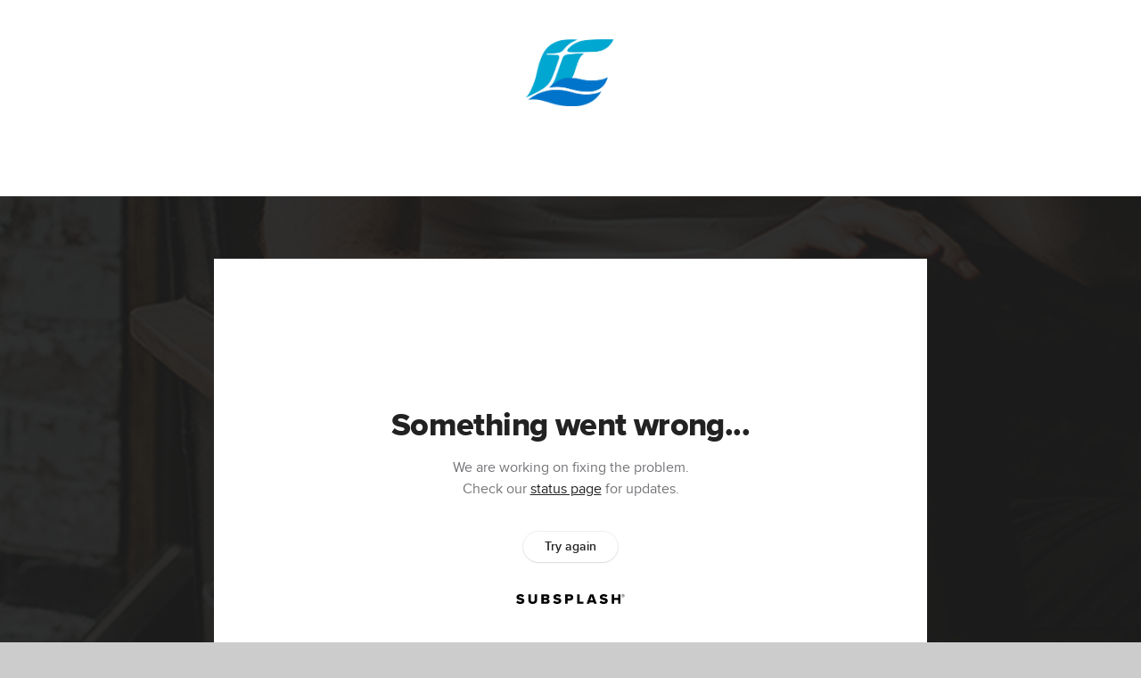

--- FILE ---
content_type: text/html; charset=UTF-8
request_url: https://lake.church/media/622yvkj/worship-6-6-21
body_size: 8404
content:
<!DOCTYPE html>
<html class="wf-loading">
	<head>
		<meta http-equiv="Content-Type" content="text/html; charset=utf-8" />
		<meta name="viewport" content="width=device-width, initial-scale=1.0" />
<meta name="provider" content="snappages" />
<meta http-equiv="X-UA-Compatible" content="IE=Edge"/>
    <meta name="keywords" content="contemporary, church, non-denomination, Christian" />
            <meta name="description" content="" />
            <meta property="og:title" content="Worship 6 6 21" />
            <meta property="og:type" content="video" />
            <meta property="og:url" content="https://lake.church/media/622yvkj/worship-6-6-21" />
            <meta property="og:image" content="https://images.subsplash.com/image.jpg?id=31aacba0-a536-402d-8c77-89b7c4bdb4f1&w=800&h=450" />
            <meta property="og:thumbnail" content="https://images.subsplash.com/image.jpg?id=31aacba0-a536-402d-8c77-89b7c4bdb4f1&w=800&h=450" />
            <meta property="og:image:secure_url" content="https://images.subsplash.com/image.jpg?id=31aacba0-a536-402d-8c77-89b7c4bdb4f1&w=800&h=450" />
            <meta property="og:site_name" content="Lake Church of Texoma" />
            <meta property="og:description" content="" />
    <link rel="shortcut icon" href="https://storage2.snappages.site/TPKP9D/assets/favicon.png">
<link rel="canonical" href="https://lake.church/media/622yvkj/worship-6-6-21" />
<title>Worship 6 6 21 | Lake Church of Texoma</title>
    <script defer src="https://ajax.googleapis.com/ajax/libs/jquery/2.1.3/jquery.min.js"></script>
<script>
	var wid=26549, pid=441109, ptype='media', tid=32854, custom_fonts = "Amatic SC:regular,700&display=swap";var page_type="media-item", render_url="https://site.snappages.site";</script>
<link href="https://assets2.snappages.site/global/styles/website.min.css?v=1768428243" type="text/css" rel="stylesheet" /><script defer src="https://assets2.snappages.site/global/assets/js/website.min.js?v=1768428243" type="text/javascript"></script><link class="core-style" href="https://storage2.snappages.site/TPKP9D/assets/themes/32854/style1748374043.css" type="text/css" rel="stylesheet" />
<link href="https://site.snappages.site/assets/icons/fontawesome/webfonts/fa-brands-400.woff2" rel="preload" as="font" type="font/woff2" crossorigin="anonymous"/>
<link href="https://site.snappages.site/assets/icons/fontawesome/webfonts/fa-regular-400.woff2" rel="preload" as="font" type="font/woff2" crossorigin="anonymous"/>
<link href="https://site.snappages.site/assets/icons/fontawesome/webfonts/fa-solid-900.woff2" rel="preload" as="font" type="font/woff2" crossorigin="anonymous"/>
<link href="https://site.snappages.site/assets/icons/fontawesome/css/all.min.css" rel="stylesheet"/>
<link href="https://site.snappages.site/assets/icons/fontawesome/css/all.min.css" rel="stylesheet"/>
<noscript><link href="https://site.snappages.site/assets/icons/fontawesome/css/all.min.css" rel="stylesheet" as="style"/></noscript>
<link href="https://site.snappages.site/assets/icons/fontawesome/css/v4-shims.min.css" rel="preload" as="style" onload="this.rel='stylesheet'"/>
<noscript><link href="https://site.snappages.site/assets/icons/fontawesome/css/v4-shims.min.css" rel="stylesheet" as="style"/></noscript>
<link href="https://assets2.snappages.site/global/assets/icons/pixeden/css/pe-icon-7-stroke.min.css" rel="preload" as="style" onload="this.rel='stylesheet'"/>
<noscript><link href="https://assets2.snappages.site/global/assets/icons/pixeden/css/pe-icon-7-stroke.min.css" rel="stylesheet" as="style"/></noscript>
<link href="https://assets2.snappages.site/global/assets/icons/typicons/typicons.min.css" rel="preload" as="style" onload="this.rel='stylesheet'"/>
<noscript><link href="https://assets2.snappages.site/global/assets/icons/typicons/typicons.min.css" rel="preload" as="stylesheet"/></noscript>
<link href="https://use.typekit.net/hqk1yln.css" rel="stylesheet" />

<svg xmlns="https://www.w3.org/2000/svg" style="display:none;">
    <symbol id="sp-icon-amazon" viewBox="0 0 50 50">
        <g fill-rule="nonzero">
          <path id="Shape" d="M0.0909090909,38.8 C0.242409091,38.53335 0.484818182,38.51665 0.818181818,38.75 C8.39390909,43.58335 16.6363636,46 25.5454545,46 C31.4848182,46 37.3484545,44.78335 43.1363636,42.35 C43.2878636,42.28335 43.5075455,42.18335 43.7954545,42.05 C44.0833182,41.91665 44.2878636,41.81665 44.4090909,41.75 C44.8636364,41.55 45.2196818,41.65 45.4772727,42.05 C45.7348182,42.45 45.6515,42.81665 45.2272727,43.15 C44.6818182,43.58335 43.9848182,44.08335 43.1363636,44.65 C40.5302727,46.35 37.6211818,47.66665 34.4090909,48.6 C31.1969545,49.53335 28.0605909,50 25,50 C20.2727273,50 15.803,49.09165 11.5909091,47.275 C7.37877273,45.45835 3.60604545,42.9 0.272727273,39.6 C0.0909090909,39.43335 0,39.26665 0,39.1 C0,39 0.0302727273,38.9 0.0909090909,38.8 Z M13.7727273,24.55 C13.7727273,22.25 14.2878636,20.28335 15.3181818,18.65 C16.3484545,17.01665 17.7575455,15.78335 19.5454545,14.95 C21.1818182,14.18335 23.1969545,13.63335 25.5909091,13.3 C26.4090909,13.2 27.7424091,13.06665 29.5909091,12.9 L29.5909091,12.05 C29.5909091,9.91665 29.3787727,8.48335 28.9545455,7.75 C28.3181818,6.75 27.3181818,6.25 25.9545455,6.25 L25.5909091,6.25 C24.5909091,6.35 23.7272727,6.7 23,7.3 C22.2727273,7.9 21.803,8.73335 21.5909091,9.8 C21.4696818,10.46665 21.1666364,10.85 20.6818182,10.95 L15.4545455,10.25 C14.9393636,10.11665 14.6818182,9.81665 14.6818182,9.35 C14.6818182,9.25 14.6969545,9.13335 14.7272727,9 C15.2424091,6.03335 16.5075455,3.83335 18.5227273,2.4 C20.5378636,0.96665 22.8939091,0.16665 25.5909091,0 L26.7272727,0 C30.1818182,0 32.8787727,0.98335 34.8181818,2.95 C35.1223778,3.2848521 35.4034595,3.64418094 35.6590909,4.025 C35.9166364,4.40835 36.1211818,4.75 36.2727273,5.05 C36.4242273,5.35 36.5605909,5.78335 36.6818182,6.35 C36.803,6.91665 36.8939091,7.30835 36.9545455,7.525 C37.0151364,7.74165 37.0605909,8.20835 37.0909091,8.925 C37.1211818,9.64165 37.1363636,10.06665 37.1363636,10.2 L37.1363636,22.3 C37.1363636,23.16665 37.25,23.95835 37.4772727,24.675 C37.7045455,25.39165 37.9242273,25.90835 38.1363636,26.225 C38.3484545,26.54165 38.6969545,27.05 39.1818182,27.75 C39.3636364,28.05 39.4545455,28.31665 39.4545455,28.55 C39.4545455,28.81665 39.3333182,29.05 39.0909091,29.25 C36.5757273,31.65 35.2120909,32.95 35,33.15 C34.6363636,33.45 34.1969545,33.48335 33.6818182,33.25 C33.2575455,32.85 32.8863636,32.46665 32.5681818,32.1 C32.25,31.73335 32.0227273,31.46665 31.8863636,31.3 C31.75,31.13335 31.5302727,30.80835 31.2272727,30.325 C30.9242273,29.84165 30.7120909,29.51665 30.5909091,29.35 C28.8939091,31.38335 27.2272727,32.65 25.5909091,33.15 C24.5605909,33.48335 23.2878636,33.65 21.7727273,33.65 C19.4393636,33.65 17.5227273,32.85835 16.0227273,31.275 C14.5227273,29.69165 13.7727273,27.45 13.7727273,24.55 Z M21.5909091,23.55 C21.5909091,24.85 21.8863636,25.89165 22.4772727,26.675 C23.0681818,27.45835 23.8636364,27.85 24.8636364,27.85 C24.9545455,27.85 25.0833182,27.83335 25.25,27.8 C25.4166364,27.76665 25.5302727,27.75 25.5909091,27.75 C26.8636364,27.38335 27.8484545,26.48335 28.5454545,25.05 C28.8787727,24.41665 29.1287727,23.725 29.2954545,22.975 C29.4620909,22.225 29.553,21.61665 29.5681818,21.15 C29.5833182,20.68335 29.5909091,19.91665 29.5909091,18.85 L29.5909091,17.6 C27.8333182,17.6 26.5,17.73335 25.5909091,18 C22.9242273,18.83335 21.5909091,20.68335 21.5909091,23.55 Z M40.6818182,39.65 C40.7424091,39.51665 40.8333182,39.38335 40.9545455,39.25 C41.7120909,38.68335 42.4393636,38.3 43.1363636,38.1 C44.2878636,37.76665 45.4090909,37.58335 46.5,37.55 C46.803,37.51665 47.0909091,37.53335 47.3636364,37.6 C48.7272727,37.73335 49.5454545,37.98335 49.8181818,38.35 C49.9393636,38.55 50,38.85 50,39.25 L50,39.6 C50,40.76665 49.7120909,42.14165 49.1363636,43.725 C48.5605909,45.30835 47.7575455,46.58335 46.7272727,47.55 C46.5757273,47.68335 46.4393636,47.75 46.3181818,47.75 C46.2575455,47.75 46.1969545,47.73335 46.1363636,47.7 C45.9545455,47.6 45.9090909,47.41665 46,47.15 C47.1211818,44.25 47.6818182,42.23335 47.6818182,41.1 C47.6818182,40.73335 47.6211818,40.46665 47.5,40.3 C47.1969545,39.9 46.3484545,39.7 44.9545455,39.7 C44.4393636,39.7 43.8333182,39.73335 43.1363636,39.8 C42.3787727,39.9 41.6818182,40 41.0454545,40.1 C40.8636364,40.1 40.7424091,40.06665 40.6818182,40 C40.6211818,39.93335 40.6060455,39.86665 40.6363636,39.8 C40.6363636,39.76665 40.6515,39.71665 40.6818182,39.65 Z"/>
        </g>
    </symbol>
    <symbol id="sp-icon-roku" viewBox="0 0 50 50">
        <g>
          <path id="Combined-Shape" d="M8,0 L42,0 C46.418278,-8.11624501e-16 50,3.581722 50,8 L50,42 C50,46.418278 46.418278,50 42,50 L8,50 C3.581722,50 5.41083001e-16,46.418278 0,42 L0,8 C-5.41083001e-16,3.581722 3.581722,8.11624501e-16 8,0 Z M9.94591393,22.6758056 C9.94591393,23.9554559 8.93797503,25.0040346 7.705466,25.0040346 L6.5944023,25.0040346 L6.5944023,20.3268077 L7.705466,20.3268077 C8.93797503,20.3268077 9.94591393,21.3746529 9.94591393,22.6758056 Z M15,32 L11.1980679,26.5137477 C12.6117075,25.6540149 13.5405811,24.2489259 13.5405811,22.6758056 C13.5405811,20.0964239 11.1176341,18 8.14917631,18 L3,18 L3,31.9899135 L6.5944023,31.9899135 L6.5944023,27.3332264 L7.6834372,27.3332264 L10.9214498,32 L15,32 Z M19.4209982,23.6089545 C20.3760082,23.6089545 21.1686305,24.9005713 21.1686305,26.4995139 C21.1686305,28.098368 20.3760082,29.3917084 19.4209982,29.3917084 C18.4876486,29.3917084 17.6937241,28.0984122 17.6937241,26.4995139 C17.6937241,24.9006155 18.4876486,23.6089545 19.4209982,23.6089545 Z M24.8610089,26.4995139 C24.8610089,23.4472925 22.4211995,21 19.4209982,21 C16.4217953,21 14,23.4472925 14,26.4995139 C14,29.5540333 16.4217953,32 19.4209982,32 C22.4211995,32 24.8610089,29.5540333 24.8610089,26.4995139 Z M33.154894,21.2236663 L29.0835675,25.3681007 L29.0835675,21.2099662 L25.549974,21.2099662 L25.549974,31.7778363 L29.0835675,31.7778363 L29.0835675,27.4910969 L33.3340371,31.7778363 L37.7816639,31.7778363 L32.3803293,26.2779246 L36.8541742,21.7246949 L36.8541742,27.9961029 C36.8541742,30.0783079 38.0840844,31.9999116 41.1813884,31.9999116 C42.6517766,31.9999116 44.001101,31.1508546 44.6569026,30.3826285 L46.24575,31.7777921 L47,31.7777921 L47,21.2236663 L43.4663631,21.2236663 L43.4663631,28.056914 C43.0684459,28.7640196 42.5140009,29.2086122 41.657092,29.2086122 C40.7876817,29.2086122 40.3887661,28.6838515 40.3887661,27.0054037 L40.3887661,21.2236663 L33.154894,21.2236663 Z"/>
        </g>
    </symbol>
    <symbol id="sp-icon-google-play" viewBox="0 0 50 50">
	    <g fill-rule="nonzero">
	      <path id="top" d="M7.60285132,19.9078411 C12.5081466,14.9434827 20.3874745,6.92617108 24.6425662,2.55295316 L27.0855397,0.0509164969 L30.6904277,3.63645621 C32.6802444,5.62627291 34.2953157,7.30040733 34.2953157,7.35947047 C34.2953157,7.55651731 3.60386965,24.6751527 3.2296334,24.6751527 C3.01272912,24.6751527 4.70723014,22.8431772 7.60285132,19.9078411 Z" transform="matrix(1 0 0 -1 0 24.726)"/>
	            <path id="Shape" d="M0.767311609,49.8798639 C0.5901222,49.6828171 0.353869654,49.2693751 0.235234216,48.9735503 C0.0773930754,48.5794566 0.0183299389,41.3498232 0.0183299389,25.6690696 C0.0183299389,0.749517674 -0.0407331976,2.04992501 1.20010183,1.16295963 L1.83044807,0.709802806 L13.9256619,12.8050167 L26.0213849,24.9012488 L22.9088595,28.05298 C21.1950102,29.7866867 15.5804481,35.4796602 10.4394094,40.7194769 C1.61405295,49.6833262 1.06262729,50.2148945 0.767311609,49.8798639 Z" transform="matrix(1 0 0 -1 0 50.66)"/>
	            <path id="Shape" d="M32.1283096,28.868403 L28.287169,25.0272624 L31.5376782,21.7375476 C33.3304481,19.9249203 34.8864562,18.408627 34.9852342,18.3689121 C35.2214868,18.309849 45.0320774,23.6876494 45.5442974,24.1601545 C45.7413442,24.3373439 45.9974542,24.7711525 46.1155804,25.1453887 C46.450611,26.1499712 45.938391,27.0364274 44.5595723,27.8638205 C43.5748473,28.454961 37.3691446,31.9417227 36.3447047,32.4732909 C35.9893075,32.6703378 35.5560081,32.2961015 32.1283096,28.868403 Z" transform="matrix(1 0 0 -1 0 50.884)"/>
	            <path id="bottom" d="M16.1323829,37.9725051 C10.0850305,31.9643585 5.19959267,27.0392057 5.27851324,27.0392057 C5.33757637,27.0392057 5.84979633,27.2953157 6.401222,27.6104888 C7.48472505,28.2016293 28.8783096,39.9419552 31.3406314,41.2815682 C33.9210794,42.660387 34.0198574,42.1680244 30.4541752,45.7535642 C28.7204684,47.4872709 27.2627291,48.9052953 27.203666,48.9052953 C27.1446029,48.885947 22.160387,43.9806517 16.1323829,37.9725051 Z" transform="matrix(1 0 0 -1 0 75.945)"/>
	    </g>
    </symbol>
    <symbol id="sp-icon-apple" viewBox="0 0 50 50">
	    <g fill-rule="nonzero">
	      <path id="Shape" d="M33.9574406,26.5634279 C34.0276124,34.1300976 40.5866722,36.6480651 40.6593407,36.6801167 C40.6038808,36.8576056 39.6113106,40.2683744 37.2037125,43.7914576 C35.1223643,46.8374278 32.9623738,49.8720595 29.5596196,49.9349127 C26.2160702,49.9966052 25.1409344,47.9496797 21.3183084,47.9496797 C17.4968415,47.9496797 16.3023155,49.8721487 13.1372718,49.9966945 C9.85274871,50.1212403 7.35152871,46.7030612 5.25306112,43.668251 C0.964911488,37.4606036 -2.31212183,26.1269374 2.08810657,18.476523 C4.27404374,14.6772963 8.18048359,12.2714647 12.420574,12.2097721 C15.6458924,12.1481688 18.6901193,14.3824933 20.6618852,14.3824933 C22.6324029,14.3824933 26.3318047,11.6955185 30.2209468,12.0901367 C31.8490759,12.1579896 36.4193394,12.748667 39.353895,17.0498265 C39.1174329,17.1966031 33.9007325,20.2374843 33.9574406,26.5634279 M27.6736291,7.98325071 C29.4174035,5.86972218 30.5910653,2.92749548 30.2708784,0 C27.7573538,0.101154388 24.7179418,1.67712725 22.9150518,3.78949514 C21.2993165,5.66009243 19.8842887,8.65410161 20.2660876,11.5236543 C23.0677001,11.7406943 25.9297656,10.0981184 27.6736291,7.98325071"/>
	    </g>
    </symbol>
    <symbol id="sp-icon-windows" viewBox="0 0 50 50">
	    <g fill-rule="nonzero">
	      <path id="Shape" d="M0,7.0733463 L20.3540856,4.30155642 L20.3628405,23.9346304 L0.0184824903,24.0503891 L0,7.07354086 L0,7.0733463 Z M20.344358,26.1964981 L20.3599222,45.8466926 L0.0157587549,43.0496109 L0.0145914397,26.064786 L20.3441634,26.1964981 L20.344358,26.1964981 Z M22.8116732,3.93871595 L49.7992218,0 L49.7992218,23.6848249 L22.8116732,23.8988327 L22.8116732,3.93891051 L22.8116732,3.93871595 Z M49.8054475,26.381323 L49.7990272,49.9593385 L22.8114786,46.1503891 L22.7737354,26.3371595 L49.8054475,26.381323 Z"/>
	    </g>
    </symbol>
</svg>

	</head>
	<body>
		<div id="sp-wrapper">
			<header id="sp-header">
				<div id="sp-bar"><div id="sp-bar-text"><span></span></div><div id="sp-bar-social" class="sp-social-holder" data-style="icons" data-shape="circle"></div></div>
				<div id="sp-logo"><a href="/home" target="_self"><img src="https://storage2.snappages.site/TPKP9D/assets/images/18515235_964x713_500.png" width="110px"/></a></div>
				<div id="sp-nav"><nav id="sp-nav-links"><ul><li style="z-index:1250;" id="nav_home" data-type="basic"><a href="/" target="_self"><span></span>Home</a></li><li style="z-index:1249;" id="nav_about-us" data-type="basic"><a href="/about-us" target="_self"><span></span>About Us</a></li><li style="z-index:1248;" id="nav_giving" data-type="basic"><a href="/giving" target="_self"><span></span>Giving</a></li><li style="z-index:1247;" id="nav_ministries" data-type="folder"><a href="/ministries" target="_self"><span></span>Ministries&nbsp;<i class="fa fa-angle-down" style="font-size:12px;vertical-align:10%;"></i></a><ul class="sp-second-nav"><li id="nav_kids"><a href="/kids" target="_self"><span></span>Kids</a></li><li id="nav_youth"><a href="/youth" target="_self"><span></span>Youth</a></li><li id="nav_worship"><a href="/worship" target="_self"><span></span>Worship</a></li></ul></li><li style="z-index:1246;" id="nav_get-involved" data-type="folder"><a href="/get-involved" target="_self"><span></span>Get Involved&nbsp;<i class="fa fa-angle-down" style="font-size:12px;vertical-align:10%;"></i></a><ul class="sp-second-nav"><li id="nav_groups"><a href="/groups" target="_self"><span></span>Groups</a></li><li id="nav_volunteer"><a href="/volunteer" target="_self"><span></span>Volunteer</a></li></ul></li><li style="z-index:1245;" id="nav_watch-online" data-type="basic"><a href="/watch-online" target="_self"><span></span>Watch Online</a></li></ul></nav></div><div id="sp-nav-button"></div>
			</header>
			<main id="sp-content">
				<section class="sp-section sp-scheme-1" data-index="" data-scheme="1"><div class="sp-section-slide" data-background="%7B%22type%22%3A%22image%22%2C%22src%22%3A%22https%3A%5C%2F%5C%2Fcdn.subsplash.com%5C%2Fimages%5C%2F_STOCK%5C%2F_source%5C%2Fc467db79-c96d-45f4-aa56-d00160464d95%5C%2Fimage.jpg%22%2C%22size%22%3A%22cover%22%2C%22position%22%3A%22center%22%2C%22repeat%22%3A%22no-repeat%22%2C%22attachment%22%3A%22scroll%22%2C%22tint%22%3A%22rgba%2830%2C30%2C30%2C.9%29%22%7D" data-tint="rgba(30,30,30,.9)"  data-label="Main" ><div class="sp-section-content"  style="padding-top:40px;padding-bottom:40px;"><div class="sp-grid sp-col sp-col-24"><div class="sp-block sp-subsplash_media-block " data-type="subsplash_media" data-id="" style="text-align:center;padding-top:30px;padding-bottom:30px;padding-left:0px;padding-right:0px;"><div class="sp-block-content"  style="max-width:800px;"><div class="sp-subsplash-holder"  data-source="622yvkj" data-info="false"><div class="sap-embed-player"><iframe src="https://subsplash.com/u/-TPKP9D/media/embed/d/622yvkj?&info=0" frameborder="0" allow="clipboard-read; clipboard-write" webkitallowfullscreen mozallowfullscreen allowfullscreen></iframe></div><style type="text/css">div.sap-embed-player{position:relative;width:100%;height:0;padding-top:56.25%;}div.sap-embed-player>iframe{position:absolute;top:0;left:0;width:100%;height:100%;}</style></div></div></div><div class="sp-block sp-heading-block " data-type="heading" data-id="" style="text-align:center;"><div class="sp-block-content"  style=""><span class='h1' ><h1 >Worship 6 6 21</h1></span></div></div><div class="sp-block sp-text-block " data-type="text" data-id="" style="text-align:center;padding-top:0px;padding-bottom:0px;"><div class="sp-block-content"  style=""><span class="sp-media-subtitle"></span></div></div><div class="sp-block sp-text-block " data-type="text" data-id="" style="text-align:center;"><div class="sp-block-content"  style="max-width:1000px;;"></div></div></div></div></div></section><section class="sp-section sp-scheme-0" data-index="" data-scheme="0"><div class="sp-section-slide"  data-label="Main" ><div class="sp-section-content" ><div class="sp-grid sp-col sp-col-24"><div class="sp-block sp-heading-block " data-type="heading" data-id="" style="text-align:center;"><div class="sp-block-content"  style=""><span class='h3' ><h3 >More From Worship</h3></span></div></div><div class="sp-block sp-media_library-block " data-type="media_library" data-id="" style=""><div class="sp-block-content"  style=""><div class="sp-media-library"  data-source="series" data-layout="slider" data-pagination="false" data-labels="true" data-page="1" data-limit="12" data-filter="media_series" data-value="139a5737-112f-4b51-b241-2689d6288b14" data-total="22">
        <a class="sp-media-item" href="/media/ty4thqt/worship-4-18-21">
            <div class="sp-media-thumb" style="color:#492a17;background-color:#35291f;background-image:url(https://images.subsplash.com/image.jpg?id=31aacba0-a536-402d-8c77-89b7c4bdb4f1&w=800&h=450);"><div class="sp-media-play-overlay"></div></div>
            <div class="sp-media-title">Worship 4 18 21</div>
            <div class="sp-media-subtitle"></div>
        </a>
        <a class="sp-media-item" href="/media/why472n/worship-4-11-21">
            <div class="sp-media-thumb" style="color:#492a17;background-color:#35291f;background-image:url(https://images.subsplash.com/image.jpg?id=31aacba0-a536-402d-8c77-89b7c4bdb4f1&w=800&h=450);"><div class="sp-media-play-overlay"></div></div>
            <div class="sp-media-title">Worship 4 11 21</div>
            <div class="sp-media-subtitle"></div>
        </a>
        <a class="sp-media-item" href="/media/w23ct62/worship-3-28-21">
            <div class="sp-media-thumb" style="color:#492a17;background-color:#35291f;background-image:url(https://images.subsplash.com/image.jpg?id=31aacba0-a536-402d-8c77-89b7c4bdb4f1&w=800&h=450);"><div class="sp-media-play-overlay"></div></div>
            <div class="sp-media-title">Worship 3 28 21</div>
            <div class="sp-media-subtitle"></div>
        </a>
        <a class="sp-media-item" href="/media/7758674/worship-3-21-21">
            <div class="sp-media-thumb" style="color:#492a17;background-color:#35291f;background-image:url(https://images.subsplash.com/image.jpg?id=31aacba0-a536-402d-8c77-89b7c4bdb4f1&w=800&h=450);"><div class="sp-media-play-overlay"></div></div>
            <div class="sp-media-title">Worship 3 21 21</div>
            <div class="sp-media-subtitle"></div>
        </a>
        <a class="sp-media-item" href="/media/jd89rmw/worship-3-14-21">
            <div class="sp-media-thumb" style="color:#492a17;background-color:#35291f;background-image:url(https://images.subsplash.com/image.jpg?id=31aacba0-a536-402d-8c77-89b7c4bdb4f1&w=800&h=450);"><div class="sp-media-play-overlay"></div></div>
            <div class="sp-media-title">Worship 3 14 21</div>
            <div class="sp-media-subtitle"></div>
        </a>
        <a class="sp-media-item" href="/media/qfnvft2/worship-3-7-21">
            <div class="sp-media-thumb" style="color:#492a17;background-color:#35291f;background-image:url(https://images.subsplash.com/image.jpg?id=31aacba0-a536-402d-8c77-89b7c4bdb4f1&w=800&h=450);"><div class="sp-media-play-overlay"></div></div>
            <div class="sp-media-title">Worship 3 7 21</div>
            <div class="sp-media-subtitle"></div>
        </a>
        <a class="sp-media-item" href="/media/4ffjjmd/worship-2-7-21">
            <div class="sp-media-thumb" style="color:#492a17;background-color:#35291f;background-image:url(https://images.subsplash.com/image.jpg?id=31aacba0-a536-402d-8c77-89b7c4bdb4f1&w=800&h=450);"><div class="sp-media-play-overlay"></div></div>
            <div class="sp-media-title">Worship 2 7 21</div>
            <div class="sp-media-subtitle"></div>
        </a>
        <a class="sp-media-item" href="/media/wpbdjx6/worship-2-21-21">
            <div class="sp-media-thumb" style="color:#492a17;background-color:#35291f;background-image:url(https://images.subsplash.com/image.jpg?id=31aacba0-a536-402d-8c77-89b7c4bdb4f1&w=800&h=450);"><div class="sp-media-play-overlay"></div></div>
            <div class="sp-media-title">Worship 2 21 21</div>
            <div class="sp-media-subtitle"></div>
        </a>
        <a class="sp-media-item" href="/media/w9xpf7j/worship-2-7-21">
            <div class="sp-media-thumb" style="color:#492a17;background-color:#35291f;background-image:url(https://images.subsplash.com/image.jpg?id=31aacba0-a536-402d-8c77-89b7c4bdb4f1&w=800&h=450);"><div class="sp-media-play-overlay"></div></div>
            <div class="sp-media-title">Worship 2 7 21</div>
            <div class="sp-media-subtitle"></div>
        </a>
        <a class="sp-media-item" href="/media/9nhhvhx/worship-1-24-21">
            <div class="sp-media-thumb" style="color:#492a17;background-color:#35291f;background-image:url(https://images.subsplash.com/image.jpg?id=31aacba0-a536-402d-8c77-89b7c4bdb4f1&w=800&h=450);"><div class="sp-media-play-overlay"></div></div>
            <div class="sp-media-title">Worship 1 24 21</div>
            <div class="sp-media-subtitle"></div>
        </a>
        <a class="sp-media-item" href="/media/yqx4zmq/worship-1-17-21">
            <div class="sp-media-thumb" style="color:#492a17;background-color:#35291f;background-image:url(https://images.subsplash.com/image.jpg?id=31aacba0-a536-402d-8c77-89b7c4bdb4f1&w=800&h=450);"><div class="sp-media-play-overlay"></div></div>
            <div class="sp-media-title">Worship 1 17 21</div>
            <div class="sp-media-subtitle"></div>
        </a>
        <a class="sp-media-item" href="/media/4yshh67/worship-1-10-21">
            <div class="sp-media-thumb" style="color:#492a17;background-color:#35291f;background-image:url(https://images.subsplash.com/image.jpg?id=31aacba0-a536-402d-8c77-89b7c4bdb4f1&w=800&h=450);"><div class="sp-media-play-overlay"></div></div>
            <div class="sp-media-title">Worship 1 10 21</div>
            <div class="sp-media-subtitle"></div>
        </a><span></span></div></div></div><div class="sp-block sp-button-block " data-type="button" data-id="" style="text-align:center;"><div class="sp-block-content"  style=""><span class="text-reset"><a class="sp-button" href="/media/series/bf7fjwd/worship" target=""  data-label="View Series" style="">View Series</a></span></div></div></div></div></div></section>
			</main>
			<footer id="sp-footer">
				<section class="sp-section sp-scheme-0" data-index="" data-scheme="0"><div class="sp-section-slide"  data-label="Main" ><div class="sp-section-content" ><div class="sp-grid sp-col sp-col-24"><div class="sp-row"><div class="sp-col sp-col-6"><div class="sp-block sp-text-block " data-type="text" data-id="5ca69ebb-6418-40ce-8146-ad32ae61dd87" style="text-align:left;padding-top:15px;padding-bottom:15px;padding-left:0px;padding-right:0px;"><div class="sp-block-content"  style="max-width:490px;"><b>CONTACT US<br></b><a href="mailto:lakechurchoftexoma@gmail.com?subject=General" rel="" target="">lakechurchoftexoma@gmail.com&nbsp;</a><br>(580) 677-0428<br>255 Knobb Road<br>Kingston, OK 73439<br><br></div></div></div><div class="sp-col sp-col-12"><div class="sp-block sp-button-block " data-type="button" data-id="64378bfa-03f0-4038-9187-385399119d21" style="text-align:center;padding-top:10px;padding-bottom:10px;"><div class="sp-block-content"  style="max-width:150px;"><span class="text-reset"><a class="sp-button fill outline" href="/about-us" target="_blank"  data-label="About us" data-padding="5" data-style="outline" style="padding:5px;">About us</a></span></div></div><div class="sp-block sp-button-block " data-type="button" data-id="1869ece3-6252-4e9c-a080-ab18f3079b5b" style="text-align:center;padding-top:10px;padding-bottom:10px;padding-left:15px;padding-right:15px;"><div class="sp-block-content"  style="max-width:150px;"><span class="text-reset"><a class="sp-button fill outline" href="/giving" target="_blank"  data-label="giving" data-padding="5" data-style="outline" style="padding:5px;">giving</a></span></div></div><div class="sp-block sp-button-block " data-type="button" data-id="71e70190-af49-48b5-a877-1e4257e487a4" style="text-align:center;padding-top:10px;padding-bottom:10px;"><div class="sp-block-content"  style="max-width:150px;"><span class="text-reset"><a class="sp-button fill outline" href="/watch-online" target="_blank"  data-label="Watch online" data-padding="6" data-style="outline" data-color="transparent" data-text-color="#000000" style="padding:6px;background-color:transparent !important;color:#000000 !important;">Watch online</a></span></div></div><div class="sp-block sp-button-block " data-type="button" data-id="6527b2c7-7ffb-4d8e-9ada-90712becea8e" style="text-align:center;padding-top:10px;padding-bottom:10px;"><div class="sp-block-content"  style="max-width:160px;"><span class="text-reset"><a class="sp-button fill extrude" href="/i-m-new" target="_blank"  data-label="I'M NEW" data-padding="10" data-style="extrude" data-color="#2980b9" data-text-color="#ffffff" style="padding:10px;background-color:#2980b9 !important;color:#ffffff !important;">I'M NEW</a></span></div></div></div><div class="sp-col sp-col-1"><div class="sp-block sp-spacer-block " data-type="spacer" data-id="42bf40a2-aabb-4d5f-9870-7c87a92eb635" style=""><div class="sp-block-content"  style=""><div class="spacer-holder" data-height="30" style="height:30px;"></div></div></div></div><div class="sp-col sp-col-5"><div class="sp-block sp-image-block " data-type="image" data-id="56f81427-76d1-48ea-9932-306275603f66" style="padding-top:5px;padding-bottom:5px;"><div class="sp-block-content"  style="max-width:100px;"><div class="sp-image-holder" style="background-image:url(https://storage2.snappages.site/TPKP9D/assets/images/18531083_964x713_500.png);"  data-source="TPKP9D/assets/images/18531083_964x713_2500.png"><img src="https://storage2.snappages.site/TPKP9D/assets/images/18531083_964x713_500.png" class="fill" alt="" /><div class="sp-image-title"></div><div class="sp-image-caption"></div></div></div></div><div class="sp-block sp-text-block " data-type="text" data-id="16f44ab7-c76d-448d-b852-6f04bbc2096e" style="padding-top:10px;padding-bottom:10px;"><div class="sp-block-content"  style="">Lake Church is a Bible-based, Christ-centered church.</div></div><div class="sp-row"><div class="sp-col sp-col-1"><div class="sp-block sp-icon-block " data-type="icon" data-id="2066eeff-0146-43f8-a65a-1be0a8d224eb" style=""><div class="sp-block-content"  style=""><a href="https://www.facebook.com/LakeChurchofTexoma" target="_blank"><div class="sp-icon-holder" style="font-size:30px;color:#2980b9;"  data-group="fontawesome" data-icon="facebook-square" data-size="30px" data-color="#2980b9" data-url="https://www.facebook.com/LakeChurchofTexoma" data-target="_blank"><i class="fa fa-facebook-square fa-fw"></i></div></a></div></div></div><div class="sp-col sp-col-3"><div class="sp-block sp-icon-block " data-type="icon" data-id="6864a81a-2aab-49e0-9dc5-3ec41ad9264d" style=""><div class="sp-block-content"  style=""><a href="http://www.youtube.com/@Lake.Church-of-Texoma" target="_blank"><div class="sp-icon-holder" style="font-size:30px;color:#2980b9;"  data-group="fontawesome" data-icon="youtube" data-size="30px" data-color="#2980b9" data-url="http://www.youtube.com/@Lake.Church-of-Texoma" data-target="_blank"><i class="fa fa-youtube fa-fw"></i></div></a></div></div></div><div class="sp-col sp-col-1"><div class="sp-block sp-spacer-block " data-type="spacer" data-id="1e037940-d0d8-4fad-8f23-5dac36970997" style=""><div class="sp-block-content"  style=""><div class="spacer-holder" data-height="30" style="height:30px;"></div></div></div></div></div></div></div></div></div></div></section><div id="sp-footer-extra"><div id="sp-footer-brand"><a href="https://snappages.com?utm_source=user&utm_medium=footer" target="_blank" title="powered by SnapPages Website Builder">powered by &nbsp;<span>SnapPages</span></a></div></div>
			</footer>
		</div>
	
	</body>
</html>
